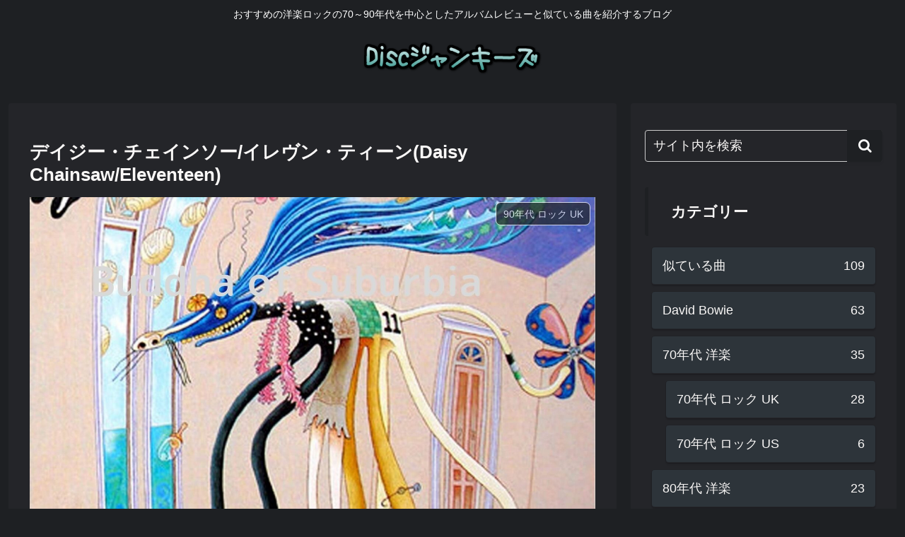

--- FILE ---
content_type: text/html; charset=utf-8
request_url: https://www.google.com/recaptcha/api2/aframe
body_size: 268
content:
<!DOCTYPE HTML><html><head><meta http-equiv="content-type" content="text/html; charset=UTF-8"></head><body><script nonce="LRDntw_-46gH3GNmgERWIg">/** Anti-fraud and anti-abuse applications only. See google.com/recaptcha */ try{var clients={'sodar':'https://pagead2.googlesyndication.com/pagead/sodar?'};window.addEventListener("message",function(a){try{if(a.source===window.parent){var b=JSON.parse(a.data);var c=clients[b['id']];if(c){var d=document.createElement('img');d.src=c+b['params']+'&rc='+(localStorage.getItem("rc::a")?sessionStorage.getItem("rc::b"):"");window.document.body.appendChild(d);sessionStorage.setItem("rc::e",parseInt(sessionStorage.getItem("rc::e")||0)+1);localStorage.setItem("rc::h",'1769106655572');}}}catch(b){}});window.parent.postMessage("_grecaptcha_ready", "*");}catch(b){}</script></body></html>